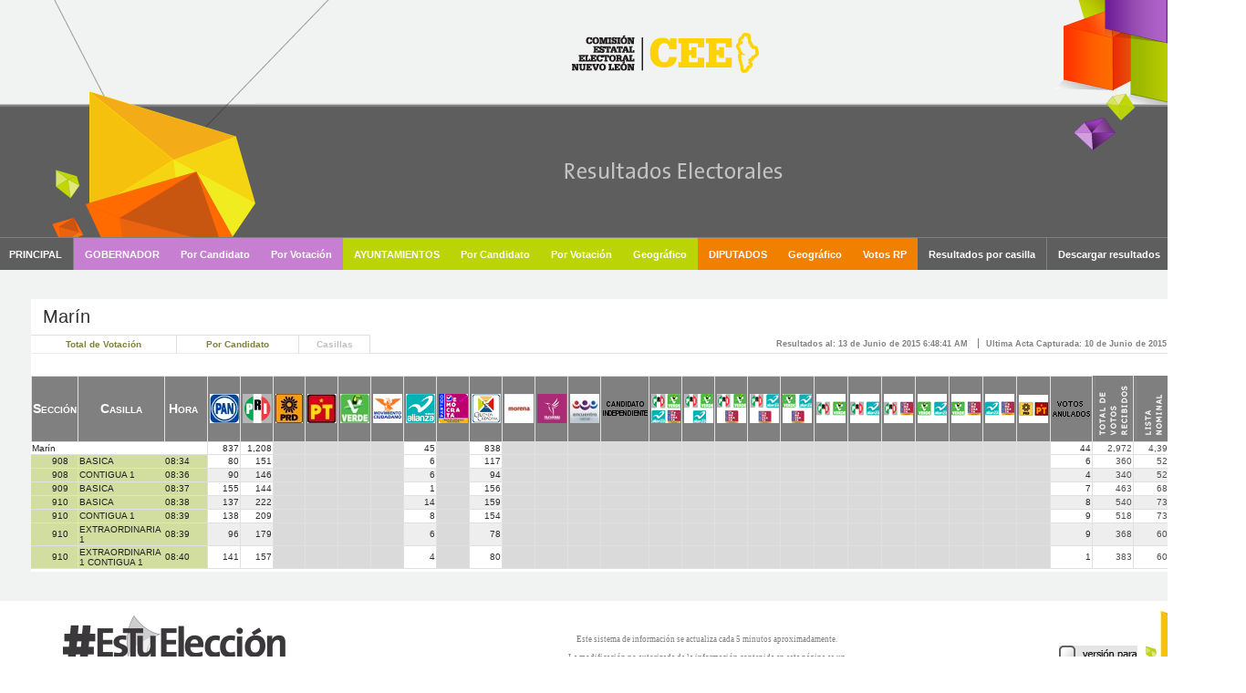

--- FILE ---
content_type: text/html
request_url: https://computos2015.ieepcnl.mx/c_1_M_35.html
body_size: 1151
content:
<html>
<head>
<title> Marín</title>
<META HTTP-EQUIV="Expires" CONTENT="Sat, 13 Jun 2015 06:51:44 GMT">
<META HTTP-EQUIV="Content-Type" CONTENT="text/html; charset=UTF-8">
<link rel="apple-touch-icon" href="cee_ico.png" />
<link rel="shortcut icon" href="cee_ico.png" />
<LINK href="doc.css" type="text/css" rel="stylesheet">
<LINK href="eleccion_1.css" type="text/css" rel="stylesheet">
<script src="cliente.js" type="text/JavaScript"></script>
</head>
<body>
<div id=pg>eleccion_1_M.html</div>
<center>
<iframe src=inicio.html class="if_head" frameborder=0 scrolling=no></iframe>
<div class=d_body>
<div class=content_top>
<center>
<div class=d_pag_sp></div>
<div class=top3></div>
<div class=d_pag5>
<table><tr><td><h1> Marín</h1></td>
<td><a id=abck href="eleccion_1_M.html">Regresar</a></td>
</tr></table>
</div>
<div class=d_pag4>
<table class=t_tool>
<tr>
<td id=clg><a id=lg href="g_1_M_35.html">Total de Votaci&oacute;n</a></td><td id=clgc><a id=lgc href="cg_1_M_35.html">Por Candidato</a></td><td id=clc><a id=lc href="c_1_M_35.html">Casillas</td>
<td class=c_tool>
<div class=d_update>Resultados al: 13 de Junio de 2015 6:48:41 AM</div>
<div class=d_last>Ultima Acta Capturada: 10 de Junio de 2015 8:40:16 AM</div>
</td>
</tr>
</table>
<table class=t_stats>
<tr>
</tr>
</table>
<table class=t_lista>
<thead>
<tr class=r_hdr_p>
<th class=c_sc>Secci&oacute;n</td>
<th class=c_cs>Casilla</td>
<th class=c_cs>Hora</td>
<th class=c_rf>&nbsp;</td>
<th><img src="115.jpg"></th>
<th><img src="pri032.png"></th>
<th><img src="117.jpg"></th>
<th><img src="118.jpg"></th>
<th><img src="119.jpg"></th>
<th><img src="mc032.png"></th>
<th><img src="na032.png"></th>
<th><img src="pd032.png"></th>
<th><img src="pcc032.png"></th>
<th><img src="125.jpg"></th>
<th><img src="126.jpg"></th>
<th><img src="127.jpg"></th>
<th><img src="800.png"></th>
<th><img src="2001.jpg"></th>
<th><img src="2131.jpg"></th>
<th><img src="2132.jpg"></th>
<th><img src="2133.jpg"></th>
<th><img src="2134.jpg"></th>
<th><img src="2221.jpg"></th>
<th><img src="2222.jpg"></th>
<th><img src="2223.jpg"></th>
<th><img src="2224.jpg"></th>
<th><img src="2225.jpg"></th>
<th><img src="2226.jpg"></th>
<th><img src="3001.jpg"></th>
<th><img src="99999.jpg"></th>
<th class=c_votos><img src=votos.png></th>
<th class=c_nominal><img src=nominal.png></th>
<th class=c_participacion><img src=participacion.png></th>
</tr>
</thead>
<tbody id=t_body>
<tr class=r_tot_cas>
<td colspan=4 class=c_total>Marín</td>
<td class=c_o>837</td>
<td class=c_o>1,208</td>
<td class=c_no>&nbsp;</td>
<td class=c_no>&nbsp;</td>
<td class=c_no>&nbsp;</td>
<td class=c_no>&nbsp;</td>
<td class=c_o>45</td>
<td class=c_no>&nbsp;</td>
<td class=c_o>838</td>
<td class=c_no>&nbsp;</td>
<td class=c_no>&nbsp;</td>
<td class=c_no>&nbsp;</td>
<td class=c_no>&nbsp;</td>
<td class=c_no>&nbsp;</td>
<td class=c_no>&nbsp;</td>
<td class=c_no>&nbsp;</td>
<td class=c_no>&nbsp;</td>
<td class=c_no>&nbsp;</td>
<td class=c_no>&nbsp;</td>
<td class=c_no>&nbsp;</td>
<td class=c_no>&nbsp;</td>
<td class=c_no>&nbsp;</td>
<td class=c_no>&nbsp;</td>
<td class=c_no>&nbsp;</td>
<td class=c_no>&nbsp;</td>
<td class=c_o>44</td>
<td class=c_votos>2,972</td>
<td class=c_nominal>4,393</td>
<td class=c_participacion>67.7</td>
</tr>
<tr class=r_ls_a>
<td class=c_sc1>908<img src=dot1.png class=i_dot>
<td class=c_cs1>BASICA
<td class=c_cs1>08:34
<td class=c_rf1>&nbsp;
<td class=c_o>80
<td class=c_o>151
<td class=c_no>&nbsp;
<td class=c_no>&nbsp;
<td class=c_no>&nbsp;
<td class=c_no>&nbsp;
<td class=c_o>6
<td class=c_no>&nbsp;
<td class=c_o>117
<td class=c_no>&nbsp;
<td class=c_no>&nbsp;
<td class=c_no>&nbsp;
<td class=c_no>&nbsp;
<td class=c_no>&nbsp;
<td class=c_no>&nbsp;
<td class=c_no>&nbsp;
<td class=c_no>&nbsp;
<td class=c_no>&nbsp;
<td class=c_no>&nbsp;
<td class=c_no>&nbsp;
<td class=c_no>&nbsp;
<td class=c_no>&nbsp;
<td class=c_no>&nbsp;
<td class=c_no>&nbsp;
<td class=c_no>&nbsp;
<td class=c_o>6
<td class=c_votos>360
<td class=c_nominal>521
<td class=c_participacion>69.1
</tr>
<tr class=r_ls_b>
<td class=c_sc1>908<img src=dot1.png class=i_dot>
<td class=c_cs1>CONTIGUA 1
<td class=c_cs1>08:36
<td class=c_rf1>&nbsp;
<td class=c_o>90
<td class=c_o>146
<td class=c_no>&nbsp;
<td class=c_no>&nbsp;
<td class=c_no>&nbsp;
<td class=c_no>&nbsp;
<td class=c_o>6
<td class=c_no>&nbsp;
<td class=c_o>94
<td class=c_no>&nbsp;
<td class=c_no>&nbsp;
<td class=c_no>&nbsp;
<td class=c_no>&nbsp;
<td class=c_no>&nbsp;
<td class=c_no>&nbsp;
<td class=c_no>&nbsp;
<td class=c_no>&nbsp;
<td class=c_no>&nbsp;
<td class=c_no>&nbsp;
<td class=c_no>&nbsp;
<td class=c_no>&nbsp;
<td class=c_no>&nbsp;
<td class=c_no>&nbsp;
<td class=c_no>&nbsp;
<td class=c_no>&nbsp;
<td class=c_o>4
<td class=c_votos>340
<td class=c_nominal>521
<td class=c_participacion>65.3
</tr>
<tr class=r_ls_a>
<td class=c_sc1>909<img src=dot1.png class=i_dot>
<td class=c_cs1>BASICA
<td class=c_cs1>08:37
<td class=c_rf1>&nbsp;
<td class=c_o>155
<td class=c_o>144
<td class=c_no>&nbsp;
<td class=c_no>&nbsp;
<td class=c_no>&nbsp;
<td class=c_no>&nbsp;
<td class=c_o>1
<td class=c_no>&nbsp;
<td class=c_o>156
<td class=c_no>&nbsp;
<td class=c_no>&nbsp;
<td class=c_no>&nbsp;
<td class=c_no>&nbsp;
<td class=c_no>&nbsp;
<td class=c_no>&nbsp;
<td class=c_no>&nbsp;
<td class=c_no>&nbsp;
<td class=c_no>&nbsp;
<td class=c_no>&nbsp;
<td class=c_no>&nbsp;
<td class=c_no>&nbsp;
<td class=c_no>&nbsp;
<td class=c_no>&nbsp;
<td class=c_no>&nbsp;
<td class=c_no>&nbsp;
<td class=c_o>7
<td class=c_votos>463
<td class=c_nominal>682
<td class=c_participacion>67.9
</tr>
<tr class=r_ls_b>
<td class=c_sc1>910<img src=dot1.png class=i_dot>
<td class=c_cs1>BASICA
<td class=c_cs1>08:38
<td class=c_rf1>&nbsp;
<td class=c_o>137
<td class=c_o>222
<td class=c_no>&nbsp;
<td class=c_no>&nbsp;
<td class=c_no>&nbsp;
<td class=c_no>&nbsp;
<td class=c_o>14
<td class=c_no>&nbsp;
<td class=c_o>159
<td class=c_no>&nbsp;
<td class=c_no>&nbsp;
<td class=c_no>&nbsp;
<td class=c_no>&nbsp;
<td class=c_no>&nbsp;
<td class=c_no>&nbsp;
<td class=c_no>&nbsp;
<td class=c_no>&nbsp;
<td class=c_no>&nbsp;
<td class=c_no>&nbsp;
<td class=c_no>&nbsp;
<td class=c_no>&nbsp;
<td class=c_no>&nbsp;
<td class=c_no>&nbsp;
<td class=c_no>&nbsp;
<td class=c_no>&nbsp;
<td class=c_o>8
<td class=c_votos>540
<td class=c_nominal>734
<td class=c_participacion>73.6
</tr>
<tr class=r_ls_a>
<td class=c_sc1>910<img src=dot1.png class=i_dot>
<td class=c_cs1>CONTIGUA 1
<td class=c_cs1>08:39
<td class=c_rf1>&nbsp;
<td class=c_o>138
<td class=c_o>209
<td class=c_no>&nbsp;
<td class=c_no>&nbsp;
<td class=c_no>&nbsp;
<td class=c_no>&nbsp;
<td class=c_o>8
<td class=c_no>&nbsp;
<td class=c_o>154
<td class=c_no>&nbsp;
<td class=c_no>&nbsp;
<td class=c_no>&nbsp;
<td class=c_no>&nbsp;
<td class=c_no>&nbsp;
<td class=c_no>&nbsp;
<td class=c_no>&nbsp;
<td class=c_no>&nbsp;
<td class=c_no>&nbsp;
<td class=c_no>&nbsp;
<td class=c_no>&nbsp;
<td class=c_no>&nbsp;
<td class=c_no>&nbsp;
<td class=c_no>&nbsp;
<td class=c_no>&nbsp;
<td class=c_no>&nbsp;
<td class=c_o>9
<td class=c_votos>518
<td class=c_nominal>733
<td class=c_participacion>70.7
</tr>
<tr class=r_ls_b>
<td class=c_sc1>910<img src=dot1.png class=i_dot>
<td class=c_cs1>EXTRAORDINARIA 1
<td class=c_cs1>08:39
<td class=c_rf1>&nbsp;
<td class=c_o>96
<td class=c_o>179
<td class=c_no>&nbsp;
<td class=c_no>&nbsp;
<td class=c_no>&nbsp;
<td class=c_no>&nbsp;
<td class=c_o>6
<td class=c_no>&nbsp;
<td class=c_o>78
<td class=c_no>&nbsp;
<td class=c_no>&nbsp;
<td class=c_no>&nbsp;
<td class=c_no>&nbsp;
<td class=c_no>&nbsp;
<td class=c_no>&nbsp;
<td class=c_no>&nbsp;
<td class=c_no>&nbsp;
<td class=c_no>&nbsp;
<td class=c_no>&nbsp;
<td class=c_no>&nbsp;
<td class=c_no>&nbsp;
<td class=c_no>&nbsp;
<td class=c_no>&nbsp;
<td class=c_no>&nbsp;
<td class=c_no>&nbsp;
<td class=c_o>9
<td class=c_votos>368
<td class=c_nominal>601
<td class=c_participacion>61.2
</tr>
<tr class=r_ls_a>
<td class=c_sc1>910<img src=dot1.png class=i_dot>
<td class=c_cs1>EXTRAORDINARIA 1 CONTIGUA 1
<td class=c_cs1>08:40
<td class=c_rf1>&nbsp;
<td class=c_o>141
<td class=c_o>157
<td class=c_no>&nbsp;
<td class=c_no>&nbsp;
<td class=c_no>&nbsp;
<td class=c_no>&nbsp;
<td class=c_o>4
<td class=c_no>&nbsp;
<td class=c_o>80
<td class=c_no>&nbsp;
<td class=c_no>&nbsp;
<td class=c_no>&nbsp;
<td class=c_no>&nbsp;
<td class=c_no>&nbsp;
<td class=c_no>&nbsp;
<td class=c_no>&nbsp;
<td class=c_no>&nbsp;
<td class=c_no>&nbsp;
<td class=c_no>&nbsp;
<td class=c_no>&nbsp;
<td class=c_no>&nbsp;
<td class=c_no>&nbsp;
<td class=c_no>&nbsp;
<td class=c_no>&nbsp;
<td class=c_no>&nbsp;
<td class=c_o>1
<td class=c_votos>383
<td class=c_nominal>601
<td class=c_participacion>63.7
</tr>
</tbody>
</table>
<div class=d_causas>
<table>
<tr>
</tr>
</table>
</div>
</div>
<div class=bottom3></div>
<div class=d_pag_sp></div>
<iframe src=fin.html class="if_foot" frameborder=0 scrolling=no></iframe>
</center>
</div>
</div>
<div class=d_version><a name=version></a>[<version>528</version>]</div>
<div class=p_seguridad><sello>L72EkJQ3PcY=</sello></div>
</center>
</body>
<head>
<META HTTP-EQUIV="Expires" CONTENT="Sat, 13 Jun 2015 06:51:44 GMT">
</head>
</html>


--- FILE ---
content_type: text/html
request_url: https://computos2015.ieepcnl.mx/inicio.html
body_size: 1372
content:



<html>
<head>
<!--[if lt IE 7]>
<script defer="defer" type="text/javascript" src="pngfix.js"></script>
<![endif]-->
<link href="ini.css" type="text/css" rel="stylesheet" />
<!--<link href="Util/css/bootstrap.css" type="text/css" rel="stylesheet" />-->

<base target="_parent" />
<script type="text/javascript">
function PgFromUrl(SomeUrl) {
	pagina = SomeUrl.split("/");
	return pagina[pagina.length - 1];
}

function setCookie(c_name,value,expiredays)
{
	var exdate=new Date();
	exdate.setDate(exdate.getDate() + expiredays);
	document.cookie = c_name + "=" + escape(value) + ((expiredays==null) ? "" : ";expires="+exdate.toGMTString());
}
function getCookie(c_name)
{
	if (document.cookie.length>0)
	{
		c_start=document.cookie.indexOf(c_name + "=");
		if (c_start!=-1)
		{ 
			c_start=c_start + c_name.length+1; 
			c_end=document.cookie.indexOf(";",c_start);
			if (c_end==-1) c_end=document.cookie.length;
			return unescape(document.cookie.substring(c_start,c_end));
		} 
	}
	return "";
}

itwasblack = false;

window.onload = function() {
	paginaurl = PgFromUrl(parent.location.href).toLowerCase();
	if (paginaurl == "") paginaurl = "index.html";
	premarcada = getCookie("paginamenu").toLowerCase();
	paginaurlthis = "";
	marcada = false;
	ligas = document.getElementById("menu").links;
	try {
		for (i = 0; i < ligas.length; i++) {
		    paginaurlthis = PgFromUrl(ligas[i].href).toLowerCase()
	
			ligas[i].style.background = "gray";
	
			ligas[i].style.color = "White";
			if (paginaurlthis == paginaurl) {
				setCookie("paginamenu", paginaurlthis);
				marcada = true;
				ligas[i].style.background = "#CCCCCC";
				ligas[i].style.color = "Black";
			}else{
				ligas[i].onmouseover = function() {
				    this.style.background = "Gray";
				    this.style.color = "Black";
				}
				ligas[i].onmouseout = function() {
				    this.style.background = "Gray";
				    this.style.color = "White";
				}
			}
		
		}
	} catch(xer) { }
	if (!marcada && premarcada != null && premarcada != "")
	{
		for (i = 0; i < ligas.length; i++) {
			paginaurlthis = PgFromUrl(ligas[i].href).toLowerCase()
			if (paginaurlthis == premarcada) {
				ligas[i].onmouseover = function() { }
				ligas[i].onmouseout = function() { }
				ligas[i].style.background = "Gray";
				ligas[i].style.color = "White";
			}
		}
	}
}
</script>
<style type="text/css">
        .style1
        {
            height: 191px;
        }
        .style2
        {
        }
	.tablasuperior
	{
		margin:0px 0px;
		padding:0px 0px;	
	}
	.tablasuperior td
	{
		margin:0px 0px;
		padding:0px 0px;	
	}
	.tablasuperior a
	{
	}
    	#menu a {
	background-color: #5e5e5e;
	margin:2px -2px;
	border:1x solid: #c0c0c0;
	padding:12px 12px;
	height:28px;
	}
	#menu table {
	margin:0px -2px;
	height:28px;
	}

</style>
   
</head>
<body style="margin:0px 0x">
    <div style="width:100%; background-color:gray; padding:0px 0px; margin:0px 0px">
		<div style="width:100%; height:266px; background: gray url('header.png') repeat-x;">
			<div style="position:absolute; top:21px; left: 128px;">
				<img border="0"  src="logo.png" style="height:66px; "  />
			</div>
			<div style="position:absolute; top:36px; left: 45%;">
				<a  href="http://www.ceenl.mx/" target="_blank" style="border:none"><img border="0"  src="logo_cee.png" style="width:205px; "  /></a>
			</div>
			<div style="position:absolute;top:166px; left:45%">
				<img src="logo_sipre.png" cellspacing:0; cellpadding:0"   />
			</div>
		</div>
		<div style="width:100%; background:#5e5e5e; height:128px; margin 1px 1px; padding-top:3px;" id="menu">
			<a href="index.html">PRINCIPAL</a>
			<a style="border-right:none; background: #C780D1" href="cg_3_E_1.html">GOBERNADOR</a>
			<a style="border-right:none; background: #C780D1; margin-left:-3px" href="eleccionc_3_D.html">Por Candidato</a>
			<a style="border-right:none; background: #C780D1; margin-left:-3px" href="eleccion_3_D.html">Por Votaci&oacute;n</a>
			<a style="border-right:none; background: #BAD405" href="eleccionc_1_M.html">AYUNTAMIENTOS</a>
			<a style="border-right:none; background: #BAD405; margin-left:-3px" href="eleccionc_1_M.html">Por Candidato</a>
			<a style="border-right:none; background: #BAD405; margin-left:-3px" href="eleccion_1_M.html">Por Votaci&oacute;n</a>
			<a style="border-right:none; background: #BAD405; margin-left:-3px" href="mapa_e1_sitio.html">Geogr&aacute;fico</a>
			<a style="border-right:none; background: #F28000" href="eleccionc_2_D.html">DIPUTADOS</a>
			<a style="border-right:none; background: #F28000; margin-left:-3px" href="mapa_e2_sitio.html">Geogr&aacute;fico</a>
			<a style="border-right:none; background: #F28000; margin-left:-3px" href="ActasDiputadosEspecialRP.pdf" target="_blank">Votos RP</a>
			<a href="secciones.html">Resultados por casilla</a>
			<!--<a href="veractas.html">Ver actas</a>-->
			<a href="descargas.html">Descargar resultados</a>
			<a target="_new_cee"  href="http://www.ceenl.mx/">CEE </a>

		</div>
	</div>
</body>

</html>


--- FILE ---
content_type: text/html
request_url: https://computos2015.ieepcnl.mx/fin.html
body_size: 773
content:

<html>
<head>
<META HTTP-EQUIV="Content-Type" CONTENT="text/html; charset=UTF-8">
<base target="_parent">
<LINK href="doc.css" type="text/css" rel="stylesheet">

<!---<link href="Util/css/bootstrap.css" type="text/css" rel="stylesheet" />-->

<style>
body {
background:white;
margin: 0 0 0 0;
font-family: tahoma;
font-size: 7pt;
color:#808080;
}
</style>


<style type="text/css">
    #footer_fin {
        float:left;position:relative; width:600px;
    }
    #footer_fin .footerleyenda {
        position:absolute; bottom:50%; padding-left:30%; width:600px; text-align:center; margin-bottom:10%;

    }
.afooter
{
	font-size:7pt;
}
</style>
</head>

<body>
    <div  class="footer_menu">
		<div style="position:absolute; bottom:0; display:block; background: url('footer_back.png');height:144px; width:100%">
			<div class="footerleyenda" style="position:absolute; left:45%; bottom:66px; width:320px; text-align:center">
					<p>Este sistema de informaci&oacute;n se actualiza cada 5 minutos aproximadamente.
						<br><br>La modificaci&oacute;n no autorizada de la informaci&oacute;n contenida en esta p&aacute;gina es un delito electoral castigado con pena de prisi&oacute;n.
					</p>
				</div>
			<div style="background:#e5e5e5; position:absolute; bottom:70px; left:85%;">
				<a  href="m_index.html" target="_blank" style="border-top:none; "><img src="moviles.png"  /></a>
			</div>
		</div>
		<!-- <div style="position:absolute; top:10%; left: 40%;"><img border="0"  src="moviles.png" style="width:205px;"  /></div>-->
		<ul class="nav nav-pills">
			<li><a href="index.html" class="afooter">PRINCIPAL</a></li>
			<li><a href="eleccion_3_M.html" class="afooter">GOBERNADOR: TOTAL VOTACI&Oacute;N</a></li>
			<li><a href="eleccion_3_M.html" class="afooter">GOBERNADOR: POR CANDIDATO</a></li>
			<li><a href="eleccion_1_M.html" class="afooter">AYUNTAMIENTOS: TOTAL VOTACI&Oacute;N</a></li>
			<li><a href="eleccionc_1_M.html" class="afooter">AYUNTAMIENTOS: POR CANDIDATO</a></li>
			<li><a href="eleccion_2_D.html" class="afooter">DIPUTADOS</a></li>
			<li><a href="secciones.html" class="afooter">POR CASILLA</a></li>
			<li><a href="descargas.html" class="afooter">DESCARGAR RESULTADOS</a></li>
			<li><a target="_new_cee" class="afooter" href="http://www.ceenl.mx/">CEE </a></li>
		</ul>
    </div>

    <br />

</body>

</html>


--- FILE ---
content_type: text/css
request_url: https://computos2015.ieepcnl.mx/doc.css
body_size: 4469
content:
body
{
	background-color:White;
	font: 12px Arial, Helvetica, sans-ser;
	margin:0 0 0 0;
	color: #202020;
	background:url('degradado2.jpg') repeat-x 50% bottom;    
    min-width:1366px;   /*agregado lmn*/
}

.d_body
{
	padding:0px 0px;
	margin: 0px 0px;
	background: #f1f2f2;
	text-align:center;
	width:100%;
    min-width:1366px; 
}

iframe
{
	border-style: none;
    border-color: inherit;
    border-width: medium;
    margin: 0px 0px;
    overflow:hidden;
	width:100%;
}

.contenidoframe
{
	border-style: none;
    border-color: inherit;
    border-width: medium;
    margin: 0;
    overflow:hidden;
	/*width:95%;*/
    height:1100px;
    

}

.if_head
{
	 height:296px;/*258px;*//*184px;*/
	 width:100%;
     margin-top:0px;

}
.if_foot
{
  
	height: 152px;
    width:100%;
	
}

.d_foot
{
	width:100%;
	margin:0 0 0 0;
	background:url(degradado-footer_os.jpg) repeat-x bottom;
}

.d_foot table
{
	height:99;
	
	
	
}

.d_foot td
{
	text-align:center;
	border:none;
	font-size:7pt;
	
}

.d_end table
{
	height:40;
	
}

.d_end td
{
	border:none;
	font-size:10px;
	
}

.d_end a { text-decoration:none; color:#333333; padding:0 3px;  }
.d_end a:hover { text-decoration:underline;  }

.if_foot td {
}

.content_top { background:transparent; width:100%; margin:0px 0px 0px 0px;  padding:32px 0px 0px 0px; }  /*background: url('degradado2.jpg') repeat-x;*/
.content_bottom { width:100%; margin:0; text-align:center; padding-bottom:17px;  background:url(gris-footer2.jpg) repeat-x bottom;  }

.t_body_index
{
	margin: 0 auto;
}

.t_body_index td
{
	vertical-align:top;
	padding: 0 8 8 8;
	border:none;
}

.d_index2 {
	background:white;
	width:500;
	margin-top:0;
	padding-top:0;
	border:1px solid #e0e0e0; border-top:none; margin:0 auto;
	text-align:right;
}

.d_index2 table
{
	width:100%
}

.d_index3 {
	background:white;
	width:500;
	margin-top:0;
	padding-top:8;
	border:1px solid #e0e0e0; border-top:none; border-bottom:none; margin:0 auto;
	text-align:center;
}

.t_index3 td
{
	vertical-align:middle;
}

td.c_barra, td.c_barra_l
{
	padding: 0 0 0 0;
	width:220;
}

td.c_barra img, td.c_barra_l img
{
	height:65;
	margin:2 0 1 0;
}

td.c_barra
{
	border-left:1px solid #e0e0e0;
	border-bottom:1px solid #e0e0e0;
}

td.c_barra_l
{
	border-left:1px solid #e0e0e0;
}

td.c_resultado
{
	width:76;
	text-align:center;
}

td.c_resultado img
{
	margin-right:8;
}

.t_index3 table
{
	width:256;
}
td.d_resultado
{
	font-family:Arial, Helvetica;
	font-size:14pt;
	padding:6 0 0 20;
	height:28;
	width:170;
	border-left:1px solid #e0e0e0;
}
td.d_porcentaje
{
	font-family:Arial, Helvetica;
	font-size:14pt;
	padding:6 0 0 8;
	height:28;
	width:80px;
	text-align:right;
}

.d_candidato
{
	font-size:8pt;
	padding:0 0 0 20;
	height:18;
	color:rgb(128, 128, 64);
	border-left:1px solid #e0e0e0;
}

h1
{
	margin: 0 0 0 0;
	padding: 0 0 0 5;
	font-family:Arial, Helvetica;
	font-weight:normal;
	font-size:20px;
	display:inline;
	color:#303030;
}

h2
{
	width:100%;
	text-align:left;
	padding: 10 0 5 14;
	margin: 0 0 0 0;
	font-size: 30px;
	font-weight:normal;
	umargin:0 0 5 0;
	color:#505050;
}

.d_update
{
	text-align:right;
	font-size:7pt;
	line-height:11px;
	color:#808080;
}

.d_last
{
	text-align:right;
	font-size:7pt;
	line-height:11px;
	color:#808080;
}

.d_version
{
	/*margin-top: 25px;*/
	font-size:10px;
	color:gray;
    text-align:center;


}

table.t_tool
{
	padding:0 0 0 0;
	margin:0 0 0 0;
}

table.t_tool td
{
	white-space:nowrap;
	height:20px;
	border-right:1px solid #e0e0e0;
	border-top:1px solid #e0e0e0;
	border-bottom:1px solid #ebebeb;
	font-size:10px;
	font-weight:bold;
	padding:0 0 0 0;
	text-align:center;
}

table.t_tool td.c_tool
{
	width:auto;
	height:20px;
	border-top:none;
	border-right:none;
	border-bottom:1px solid #e0e0e0;
	text-align:right;
}

.t_tool .c_tool div
{
	margin: 1 0 0 0;
	padding:1 0 0 0;
	display:inline;
	height:5;
}

.t_tool a
{
	text-decoration:none;
	color:rgb(128, 128, 64);
}

.t_tool a:hover
{
	color:#fdb913;
}

.c_tool div.d_last
{
	border-left:1px solid #808080;
	padding-left:8;
	margin-left:8;
}

table
{
	border-collapse: collapse;
    margin-left: 0px;
}

td
{
	border: 1px solid #E3E3E3;
}

th
{
	font-size:14px;
	font-variant: small-caps;
	font-weight:bold;
	color:white;
	background: Gray;
	text-align: center;
	border: 1px solid #e0e0e0;
}

img
{
	padding: 0 0 0 0;
	margin: 0 0 0 0;
}

.d_pag1, .d_pag4, .d_pag5
{
	background-color:white;
	margin:0px 0px;
	padding:0px 0px;
	text-align:center;
}

.d_pag1 {
width:100%;
}

.d_pag4,.d_pag5 {
width:95%;

}

.d_pag1, .d_pag5
{
	border-top:0px solid #e0e0e0;
}

.d_pag1b .d_update, .d_pag1b .d_last
{
	display:inline;
}


.d_pag1 table, .d_pag4 table, .d_pag5 table
{
	width:100%
}

.d_pag1 td, .d_pag5 td
{
	padding:8 8 8 8; 
	border:none;
}
.d_pag4 td
{
	border:none;
}

.d_pag2
{
	width:100%;/*95%;*/
	margin:0px 0px 0px 0px;
	padding:0px 0px 0px 0px;
	border:0px solid #e0e0e0;
	text-align:center;
    
}
.d_pag2 table
{
	border:none;
}
.d_pag2 table td:first-child
{
	width:166px;
}

.d_pag3
{
	background:white;
	width:95%;
	margin: 0px 0px;
	padding: 0px 0px;
	border-left:1px solid #e0e0e0;
	border-right:1px solid #e0e0e0;
	border-top:none;
	border-bottom:none;
	text-align:center;
}

.d_pag_sp
{
	font-size:1px;
	width:100px;
	height:0px;
}

.t_lista
{
	width:100%;
	margin:0px 0px 0px 0px;
	
	font-size:10px;
	text-align: right;
}
.t_lista img
{
	height:auto;
	vertical-align:middle;	
}

.t_lista td
{
}

.c_lugar
{
	border-left:none;
	text-align:left;
}

.c_lugar a
{
	color:#202020;
	font-family:tahoma;
	font-weight:bold;
}

.c_lugar a:hover
{
	text-decoration:underline;
	background:gray;
	color:white;
}

th.c_lugar
{
	padding: 0 0 0 3;
	border-top:none;
}

.c_total
{
	text-align:left;
}
td.c_total
{
	border-right:1px solid #e0e0e0;
}

td.c_sc, td.c_sc0, td.c_sc1, td.c_sc2, td.c_sc3, td.c_sc4
{
	border-top:1px solid #e0e0e0;
	border-bottom:1px solid #e0e0e0;
	border-right:1px solid #e0e0e0;
}

td.c_sc img, td.c_sc0 img, td.c_sc1 img, td.c_sc2 img, td.c_sc3 img, td.c_sc4
{
	border:none;
	margin-top:2px;
}
td.c_sc a, td.c_sc0 a, td.c_sc1 a, td.c_sc2 a, td.c_sc3 a, td.c_sc4 a
{
	text-decoration:none; color:#333333; padding:0 3px;
}
td.c_sc a:hover, td.c_sc0 a:hover, td.c_sc1 a:hover, td.c_sc2 a:hover, td.c_sc3 a:hover, td.c_sc4 a:hover
{
	text-decoration:underline;
}

td.c_mo, td.c_o, td.c_no
{
	border-bottom:1px solid #e0e0e0;
	border-right:1px solid #e0e0e0;

}

.t_diputado_p
{
	width:100%
}
.t_diputado_p th
{
	background:white;
	color:black;
	font-variant:normal;
	font-size:9pt;
	border:none;
	border-top:1px solid #e0e0e0;
}
.t_diputado_p td
{
	border-top:1px solid #b0b0b0;
	padding: 2px 2px;
	text-align:center;
	font-weight:bold;
}
td.c_distritos_p
{
	border-left:1px solid #e0e0e0;
	border-right:1px solid #e0e0e0;
	width:70%;
}
.t_diputado_p div
{
	font-size:9pt;
	float:left;
	margin: 1px 1px;
	width: 16px;
	border:1px solid #505050;
}

.t_diputado_p a
{
	text-decoration:none;
	color:white;
	font-weight:bold;
}

.r_p_a
{
}
.r_p_b
{
	background:#f0f0f0;
}

div.d_lista_m_p
{
	height:auto;
}
@media print
{
	div.d_lista_m_p
	{
		height:auto;
	}
}

th.c_lugar_p
{
	background:white;
}
th.c_lugar_p, td.c_lugar_p
{
	width:212px;
	font-variant:normal;
	font-size: 9pt;
	color:black;
	border-top:1px solid #b0b0b0;
	text-align:left;
	vertical-align:middle;
	padding:0px 0px;
	padding-left:5px;

}

.c_lugar_p a
{
	text-decoration:none;
	color:#404040;
	font-family:tahoma;
	font-weight:bold;
}
.c_lugar_p img
{
	border:none;
}

.c_lugar_p a:hover
{
	text-decoration:underline;
}

th.c_o_p, th.c_pcapturadas_p, th.c_p_p
{
	background:white;
}
th.c_o_p, th.c_pcapturadas_p, td.c_o_p, td.c_pcapturadas_p, th.c_p_p, td.c_p_p, td.c_p1_p
{
	width:60px;
	font-variant:normal;
	font-size: 9pt;
	color:black;
	padding-top:3px;
	padding-right:0px;
	padding-bottom:3px;
	padding-left:0px;
	text-align:center;
	border-top:1px solid #b0b0b0;
}

td.c_f_p
{
	border-top:1px solid #b0b0b0;
	font-size: 9pt;
}
td.c_pcapturadas_p
{
	padding-top:6px;
	border-left:1px solid #b0b0b0;
	text-align:center;
}
td.c_p_p, td.c_p1_p
{
	padding-top:11px;
	border-right:1px solid #b0b0b0;
}
td.c_p1_p
{
	font-weight:bold;
	font-size:11pt;
}
th.c_bar_p
{
	background:white;
}
th.c_bar_p, td.c_bar_p
{
	width:150px;
	font-variant:normal;
	font-size: 9pt;
	color:black;
	border-top:1px solid #b0b0b0;
	padding-top:4px;
	padding-right:0px;
	padding-bottom:4px;
	padding-left:0px;

}

th.c_lugar_p, th.c_o_p, th.c_p_p, th.c_bar_p, th.c_pcapturadas_p
{
	border:none;
}

.i_barra1_p
{
	height:28px;
}
.i_barra2_p
{
	height:28px;
}

th.c_cs
{
	border-right:none;
}

th.c_rf
{
	border-left:none;
}

td.c_cs, td.c_cs0, td.c_cs1, td.c_cs2, td.c_cs3, td.c_cs4
{
	width:213;
	text-align:left;
	border-top:1px solid #e0e0e0;
	border-bottom:1px solid #e0e0e0;
}

td.c_rf, td.c_rf0, td.c_rf1, td.c_rf2, td.c_rf3, td.c_rf4
{
	width:20;
	text-align:left;
	border-top:1px solid #e0e0e0;
	border-bottom:1px solid #e0e0e0;
	border-right:1px solid #e0e0e0;
}


td.c_sc1, td.c_cs1, td.c_rf1
{
	background:#D1DEA0;
}

td.c_sc4, td.c_cs4, td.c_rf4
{
	background:#FFC2DD;
}

td.c_sc2, td.c_cs2, td.c_rf2
{
	background:#D2B48C;
}

td.c_sc3, td.c_cs3, td.c_rf3
{
	background:#DE4E4E;
}

table.t_avance
{
	width:auto;
}
table.t_avance td
{
	border:1px solid #e0e0e0;
}

.t_stats
{
	width:100%;
	font-size:8pt;
	height:24;
}
.t_stats img
{
	border:1px solid gray;
}


.t_stats td
{
	width:14%;
	border:none;
	font-size:8pt;
	text-align:center;
	padding-left:20px;
}



td.t_mistats img
{
	width:32%;
	border:0;
	margin:-4px;
	text-align:right;
}


.i_dot
{
	width:9px;
	height:9px;
}



.t_stats .i_dot
{
	width:18px;
	height:16px;
	margin-right:3;
	margin-bottom:-4;
}


td.t_stats img  
{
	width:18px;
	height:16px;
	margin-right:3;
	margin-bottom:-4;
	border:none;
}




.d_causas
{
	padding:3 0 0 0;
	margin: 0 0 0 0;
}
div.d_causas
{
	font-size:8pt;
}
.d_causas td
{
	vertical-align:top;
	font-size:8pt;
}


.c_grafica, .c_detalle, .c_avance
{
	width:12;
}

.c_actas, .c_capturadas, .c_pcapturadas, .c_validas, .c_pvalidas
{
	color:#505050;
	width:50;
}

th.c_o, th.c_votos, th.c_nominal, th.c_participacion, th.c_pcapturadas
{
	color:white;
	background: Gray;
	border-top:none;
}
.c_pcapturadas
{
	border-right:none;
}
.c_o, .c_no
{
	width:50px;
	color:#303030;
}
.c_mo
{
	background-color:gray;
	text-decoration:underline;
	color:white;
	font-weight:bold;
}

.c_no
{
	background:#dadada;
	color:#b0b0b0;
}

.c_votos, .c_nominal
{
	color:#505050;
	width:66;
}

td.c_votos, td.c_nominal
{
	border-right:1px solid #e0e0e0;
	border-bottom:1px solid #e0e0e0;
}

.c_participacion
{
	color:#505050;
	width:25;
}

td.c_participacion
{
	border-bottom:1px solid #e0e0e0;
}

.t_results
{
	width:100%;
	font-size:9pt;
}

.t_results th
{
	color:#606060;
	font-size:11px;
	font-weight:normal;
	font-variant:normal;
	background:none;
	border-top:none;
	border-bottom:none;
}
.t_results td
{
	padding:2 2 2 2;
	border:1px solid #e0e0e0;
	border-bottom:none;
	height:50px;
}

.d_results 
{
	border-bottom:1px solid #e0e0e0;
}
.d_results div
{
	font-size:8pt;
	text-align:left;
	width:200;
}
.d_results td
{
	padding-top:5px;
}

.cd_nlogo, .cd_nopcion
{
	color:silver; display:none;
}
.cd_nvotos, .cd_nporcentaje, .cd_nbarra
{
	background:#dadada; color:#dadada; display:none;
}

.cd_hopcion, td.cd_logo, td.cd_nlogo
{
	border-left:none;
}

.cd_hbarra, td.cd_barra, td.cd_nbarra
{
	border-right:none;
}

.cd_logo, .cd_nlogo
{
	width:88;
	text-align:center;
}
.cd_opcion, .cd_nopcion
{
	font-size:10pt;
	width:235;
	border:solid 1px #D0D0D0;
}
.cd_opcion div
{
	font-size:8pt;
}

.cd_votos, .cd_nvotos
{
	width:50;
	text-align:right;
}

.cd_porcentaje, .cd_nporcentaje
{
	width:50;
	text-align:right;
	padding-right:4;
}

td.cd_barra
{
	padding:0 0 0 0;
}

.cd_barra, .cd_nbarra
{
	width:490;
}
.cd_nbarra
{
	font-size:8pt;
}
.i_barra
{
	height:38;
}

.d_total, .d_listanominal, .d_participacion, .d_iparticipacion, .d_casillas, .d_procesadas, .d_validas, .d_iprocesadas
{
	text-align:center;
	font-size:11pt;
	aposition:relative;
	height:20;
}

.d_total
{
}
.d_listanominal
{
}
.d_participacion
{
}
.d_iparticipacion
{
	height:auto;
	font-size:7pt;
	margin-right:40;
}

.d_casillas
{
}

.d_procesadas
{
}

.d_validas
{
}

.d_iprocesadas
{
	height:auto;
	font-size:7pt;
}



.i_avance
{
	float:left;
	margin:0 30 20 0;
}
.t_avance
{
	float:left;
	font-size:8pt;
	margin:15 0 20 0;
}
.i_muestra
{
	width:25;
	height:2;
}
.t_avance td
{
	padding: 3 3 3 3;
}

.bottom_p
{
	text-align:left;
	border:none;
	font-size:10pt;
}

.c_eleccion
{
	width:500;
	padding:0 0 0 10;
}
.c_captura
{
	padding:0 0 0 28;
	}
.d_index
{
	width:100%;
	background:white;
	padding:10px 0px 0px 0px;
	margin:0px 5px 10px 5px;
	border:1px solid silver;
	text-align:center;
}
.d_index table
{
	width:100%;
}
.t_index
{
	margin-top:0px;
	margin-left:0px;
	margin-right:0px;
	margin-bottom:0px;
}
.t_index td
{
	font-family: arial, helvetica;
	font-weight:bold;
	font-size:10pt;
	vertical-align:middle;
}

.t_index img
{
	border:none;
	vertical-align:middle;
}
.t_index a
{
	color:Gray;
	font-size:18pt;
	text-decoration:none;
}

.t_index td
{
	border-style: none;
    border-color: inherit;
    border-width: medium;
    height:50;
	text-align: center;
}

.r_mid td
{
	border:none;
}


tr.r_total_p
{
background-color:#CCCCCC;
background:#CCCCCC;

}

tr.r_total_s:hover td, tr.r_tot_s:hover td, tr.r_total_p:hover td, tr.r_ls_a:hover td, tr.r_ls_b:hover td
{
background-color:#CCCCCC;
background:#CCCCCC;
}

tr.r_ls_b
{
    background:#eeeeee;
}

tr.r_ls_a
{
    background: White;
}



@media screen
{
	.p_seguridad
	{
		display:none;
	}
}
.p_seguridad
{
	font-size:9pt;
}
.p_seguridad table
{
	width:100%;
}
.p_seguridad td
{
	width:50%;
	border:none;
	font-size: 7pt;
	color:#808080;
}
.p_seguridad hr {
	border: 1px solid silver;
}



div.top1 { background:url(box_top_wide.gif) no-repeat top center; width:460px; height:7px; margin:0 auto; display:block; font-size:1px }
div.bottom1 { background:url(box_bottom_wide.gif) no-repeat bottom center; width:460px; height:7px; margin:0 auto; display:block; font-size:1px }

div.top2 { background:url('box_top_wide_1.gif') no-repeat center top; 
width:500px; height:7px; margin:0 0px 0 auto; 
display:block; font-size:1px
}
div.bottom2 { background:url(box_bottom_wide_1.gif) no-repeat bottom center; width:500px; height:7px; margin:0 auto; display:block; font-size:1px }

div.top3 { background:url(box_top_wide1.gif) no-repeat top center; width:916px; height:0px; margin:0px 0px; display:none; font-size:1px }
div.bottom3 { background:url(degradado2.jpg) x-repeat bottom; width:100%; height:32px; margin:0 auto; font-size:1px }

@media print
{
	div.top1 { border-bottom:1px solid #e0e0e0 }
	div.bottom1 { border-top:1px solid #e0e0e0 }

	div.top2 { border-bottom:1px solid #e0e0e0 }
	div.bottom2 { border-top:1px solid #e0e0e0 }

	div.top3 { border-bottom:1px solid #e0e0e0 }
	div.bottom3 { border-top:1px solid #e0e0e0 }

}

#abck
{
padding-top:6;
margin-right:-5;
font-size:7pt;
color:#808080;
text-decoration:none;
float:right;
}
#abck:hover
{
text-decoration:underline;
}
#pg
{
display:none;
}

thead { display: table-header-group;}
tfoot {display: table-footer-group;}

.d_vista
{
	text-align:right;
	color:silver;
	font-size:10pt;
	margin-bottom:2px;
}
.d_vista a
{
	color:Black;
	text-decoration:none;
}

#clp
{
display:none;
}

.d_addthis
{
width:83px;
top:-38px;
left:-146px;
}

.backgroundbody 
{
    background: #FAFAFA url('degradado2.jpg') repeat-x bottom;
    width:100%;
    height:356px;
    top:140px;
    left: 0px;
}

div.menu ul
{
    list-style: none;
    margin: 0px 0px;
    padding: 0px 0px;
    width: 100%;
}

div.menu ul li a, div.menu ul li a:visited
{
    background-color: #808080;
    border: 1px #fafafa solid;
    color: white;
    display: block;
    line-height: 1.35em;
    padding: 5px 14px;
    text-decoration: none;
    white-space: nowrap;
    font-size:11pt;
}
div.menu
{
  
    margin:0 0;
    top:1120px;
    background-color:Red;
}

.delfoot {
    /*display:block;*/
    position:absolute;
}

.footleyenda {
    display:block;
    color:#191919;
    font-family:Tahoma regular;
    font-size:11px;
    


}

/*menu tipo bootstrap*/
.nav-pills > li {
  float: left;
  margin-top:250px;/*229px;*/
  /*margin-left:30px;*/
  padding-left:5px;

}
.nav-pills > li > a {
  border-radius: 4px;
}
.nav-pills > li + li {
  margin-left: 2px;
}
.nav-pills > li.active > a,
.nav-pills > li.active > a:hover,
.nav-pills > li.active > a:focus {
  color: #fff;
  background-color: #428bca;
}


.nav {
  padding-left: 0;
  margin-bottom: 0;
  list-style: none;
}
.nav > li {
  position: relative;
  display: block;
}
.nav > li > a {
  position: relative;
  display: block;
  padding: 10px 15px;
}
.nav > li > a:hover,
.nav > li > a:focus {
  text-decoration: none;
  background-color:lightgray;/*#f0f0f0;*/
}
.nav > li.disabled > a {
  color: #999;
}
.nav > li.disabled > a:hover,
.nav > li.disabled > a:focus {
  color: #999;
  text-decoration: none;
  cursor: not-allowed;
  background-color: transparent;
}
.nav .open > a,
.nav .open > a:hover,
.nav .open > a:focus {
  background-color: #eee;
  border-color: #428bca;
}
.nav .nav-divider {
  height: 1px;
  margin: 9px 0;
  overflow: hidden;
  background-color: #e5e5e5;
}
.nav > li > a > img {
  max-width: none;
}


@media (min-width: 768px) {
  .nav-tabs.nav-justified > li > a {
    border-bottom: 1px solid #ddd;
    border-radius: 4px 4px 0 0;
  }
  .nav-tabs.nav-justified > .active > a,
  .nav-tabs.nav-justified > .active > a:hover,
  .nav-tabs.nav-justified > .active > a:focus {
    border-bottom-color: #fff;
  }
}
.nav-pills > li {
  float: left;
}
.nav-pills > li > a {
  border-radius:0px; /*4px;*/
}
.nav-pills > li + li {
  margin-left: 2px;
}
.nav-pills > li.active > a,
.nav-pills > li.active > a:hover,
.nav-pills > li.active > a:focus {
  color: #fff;
  background-color: gray; /*#428bca;*/
}
.nav-stacked > li {
  float: none;
}
.nav-stacked > li + li {
  margin-top: 2px;
  margin-left: 0;
}
.nav-justified {
  width: 100%;
}
.nav-justified > li {
  float: none;
}
.nav-justified > li > a {
  margin-bottom: 5px;
  text-align: center;
}
.nav-justified > .dropdown .dropdown-menu {
  top: auto;
  left: auto;
}
@media (min-width: 768px) {
  .nav-justified > li {
    display: table-cell;
    width: 1%;
  }
  .nav-justified > li > a {
    margin-bottom: 0;
  }
}
.nav-tabs-justified {
  border-bottom: 0;
}
.nav-tabs-justified > li > a {
  margin-right: 0;
  border-radius: 4px;
}
.nav-tabs-justified > .active > a,
.nav-tabs-justified > .active > a:hover,
.nav-tabs-justified > .active > a:focus {
  border: 1px solid #ddd;
}
@media (min-width: 768px) {
  .nav-tabs-justified > li > a {
    border-bottom: 1px solid #ddd;
    border-radius: 4px 4px 0 0;
  }
  .nav-tabs-justified > .active > a,
  .nav-tabs-justified > .active > a:hover,
  .nav-tabs-justified > .active > a:focus {
    border-bottom-color: #fff;
  }
}
.tab-content > .tab-pane {
  display: none;
}
.tab-content > .active {  
  display: block;
}
.nav-tabs .dropdown-menu {
  margin-top: -1px;
  border-top-left-radius: 0;
  border-top-right-radius: 0;
}
.navbar {
  position: relative;
  min-height: 50px;
  margin-bottom: 20px;
  border: 1px solid transparent;
  background-repeat: repeat-x !important;        
}
@media (min-width: 768px) {
  .navbar {
    border-radius: 4px;
  }
}
@media (min-width: 768px) {
  .navbar-header {
    float: left;
  }
}
.navbar-collapse {
  max-height: 340px;
  padding-right: 15px;
  padding-left: 15px;
  overflow-x: visible;
  -webkit-overflow-scrolling: touch;
  border-top: 1px solid transparent;
  box-shadow: inset 0 1px 0 rgba(255, 255, 255, .1);
}


.master_menu {
    position:absolute;
    clear:both;
    width:100%;
    margin: 0px auto;   
    bottom:0;
    min-width:1366px;  
    
}
.footer_menu {
    position:absolute;
    clear:both;
    width:100%;
    margin: 0px auto;   
    bottom:0;
    min-width:1366px; 
}

.menu_navigation {
    display:block;
}


.a2
{   
    color:#ffffff;
	font-size:11px;
	font-weight: bold;
	font-family: Helvetica;
	text-decoration: none;
	padding: 7 12 7 12;
	/*height:25px;*/
	margin: 0 -6 0 0;
	text-align:center;
	/*border-left-style: solid;
	border-left-width:1px;*/  
    border: none;
   
  
      
}

.afooter
{
	/*border-top: 1px solid gray;*/
    /*background: Gray;*/
    color:#ffffff;
	font-size:11px;
	font-weight: bold;
	font-family: Helvetica;
	text-decoration: none;
    margin-bottom:5px;
	/*padding: 7 12 7 12;*/  
	/*height:25px;*/
	/*margin: 0 -6 0 0;*/
	text-align:center;
	/*border-left-style: solid;
	border-left-width:1px;*/
    border-right-style: solid;
	border-right-width:1px;
    border-right-color:gray; 
  
      
}








--- FILE ---
content_type: text/css
request_url: https://computos2015.ieepcnl.mx/eleccion_1.css
body_size: 22
content:
.r_total_s
{
	display:none;
}
.r_total_p
{
	display:none;
}
td.c_o, td.c_no, td.c_mo
{
	width:62;
}
th.c_o, th.c_no, th.c_mo
{
	width:62;
}


--- FILE ---
content_type: text/css
request_url: https://computos2015.ieepcnl.mx/ini.css
body_size: 1200
content:

body
{
	background-color:White;
	/*background-image: url(header.png) repeat x bottom;*/
	font-family: Arial;
	margin:0 0 0 0;
	color: #202020;
	background:#ebebeb;
    min-width:1500px; 


    

}

a
{
	border-top: 1px solid gray;
    /*background: Gray;*/
    color:#ffffff;
	font-size:11px;
	font-weight: bold;
	font-family: Helvetica;
	text-decoration: none;
	padding: 7 12 7 12;
	/*height:25px;*/
	margin: 0 -6 0 0;
	text-align:center;
	/*border-left-style: solid;
	border-left-width:1px;*/
    border-right-style: solid;
	border-right-width:1px;
    border-right-color:gray;    
}



.a2
{
    border-right-width:1px;
    border-right-color:Black;
    border-right-style:solid;
    
}

a:hover
{
	background: Silver;
	color:#323232 ;
	font-family:Arial;
	font-size: 11px;
}

#d1
{
	float:left;
	width:100;
	background-image: url(bgb.png);
}

table
{
	background:none;
	margin:0 0 0 0;
    height: 135px;
}

td
{
	padding:0 0 0 0;
	text-align:center;
	border:none;
	white-space:nowrap;
}

@media screen {
	#logoscr
	{
		display:auto;
	}
	#logoprn
	{
		display:none;
	}
}
@media print {
	#logoscr
	{
		display:none;
	}
	#logoprn
	{
		display:auto;
	}
}


@media screen {
	.titulo {
		display:none;
	}
	#imgtitulo {
		display:auto;
	}
}

@media print {
	.titulo {
		display:auto;
	}
	#imgtitulo {
		display:none;
	}
}



/*menu tipo bootstrap*/
.nav-pills > li {
  float: left;
  margin-top:250px;/*229px;*/
  /*margin-left:30px;*/
  padding-left:5px;
}
.nav-pills > li > a {
  border-radius: 4px;
}
.nav-pills > li + li {
  margin-left: 2px;
}
.nav-pills > li.active > a,
.nav-pills > li.active > a:hover,
.nav-pills > li.active > a:focus {
  color: #fff;
  background-color: #428bca;
}


.nav {
  padding-left: 0;
  margin-bottom: 0;
  list-style: none;
}
.nav > li {
  position: relative;
  display: block;
}
.nav > li > a {
  position: relative;
  display: block;
  padding: 10px 15px;
}
.nav > li > a:hover,
.nav > li > a:focus {
  text-decoration: none;
  background-color:lightgray;/*#f0f0f0;*/
}
.nav > li.disabled > a {
  color: #999;
}
.nav > li.disabled > a:hover,
.nav > li.disabled > a:focus {
  color: #999;
  text-decoration: none;
  cursor: not-allowed;
  background-color: transparent;
}
.nav .open > a,
.nav .open > a:hover,
.nav .open > a:focus {
  background-color: #eee;
  border-color: #428bca;
}
.nav .nav-divider {
  height: 1px;
  margin: 9px 0;
  overflow: hidden;
  background-color: #e5e5e5;
}
.nav > li > a > img {
  max-width: none;
}


@media (min-width: 768px) {
  .nav-tabs.nav-justified > li > a {
    border-bottom: 1px solid #ddd;
    border-radius: 4px 4px 0 0;
  }
  .nav-tabs.nav-justified > .active > a,
  .nav-tabs.nav-justified > .active > a:hover,
  .nav-tabs.nav-justified > .active > a:focus {
    border-bottom-color: #fff;
  }
}
.nav-pills > li {
  float: left;
}
.nav-pills > li > a {
  border-radius:0px; /*4px;*/
}
.nav-pills > li + li {
  margin-left: 2px;
}
.nav-pills > li.active > a,
.nav-pills > li.active > a:hover,
.nav-pills > li.active > a:focus {
  color: #fff;
  background-color: gray; /*#428bca;*/
}
.nav-stacked > li {
  float: none;
}
.nav-stacked > li + li {
  margin-top: 2px;
  margin-left: 0;
}
.nav-justified {
  width: 100%;
}
.nav-justified > li {
  float: none;
}
.nav-justified > li > a {
  margin-bottom: 5px;
  text-align: center;
}
.nav-justified > .dropdown .dropdown-menu {
  top: auto;
  left: auto;
}
@media (min-width: 768px) {
  .nav-justified > li {
    display: table-cell;
    width: 1%;
  }
  .nav-justified > li > a {
    margin-bottom: 0;
  }
}
.nav-tabs-justified {
  border-bottom: 0;
}
.nav-tabs-justified > li > a {
  margin-right: 0;
  border-radius: 4px;
}
.nav-tabs-justified > .active > a,
.nav-tabs-justified > .active > a:hover,
.nav-tabs-justified > .active > a:focus {
  border: 1px solid #ddd;
}
@media (min-width: 768px) {
  .nav-tabs-justified > li > a {
    border-bottom: 1px solid #ddd;
    border-radius: 4px 4px 0 0;
  }
  .nav-tabs-justified > .active > a,
  .nav-tabs-justified > .active > a:hover,
  .nav-tabs-justified > .active > a:focus {
    border-bottom-color: #fff;
  }
}
.tab-content > .tab-pane {
  display: none;
}
.tab-content > .active {  
  display: block;
}
.nav-tabs .dropdown-menu {
  margin-top: -1px;
  border-top-left-radius: 0;
  border-top-right-radius: 0;
}
.navbar {
  position: relative;
  min-height: 50px;
  margin-bottom: 20px;
  border: 1px solid transparent;
  background-repeat: repeat-x !important;        
}
@media (min-width: 768px) {
  .navbar {
    border-radius: 4px;
  }
}
@media (min-width: 768px) {
  .navbar-header {
    float: left;
  }
}
.navbar-collapse {
  max-height: 340px;
  padding-right: 15px;
  padding-left: 15px;
  overflow-x: visible;
  -webkit-overflow-scrolling: touch;
  border-top: 1px solid transparent;
  box-shadow: inset 0 1px 0 rgba(255, 255, 255, .1);
}


.master_menu {
    position:absolute;
    clear:both;
    width:1500px;    
    margin: 0px auto;     
    bottom:0; 
    top:0px;
}

.menu_navigation {
    display:block;
}
